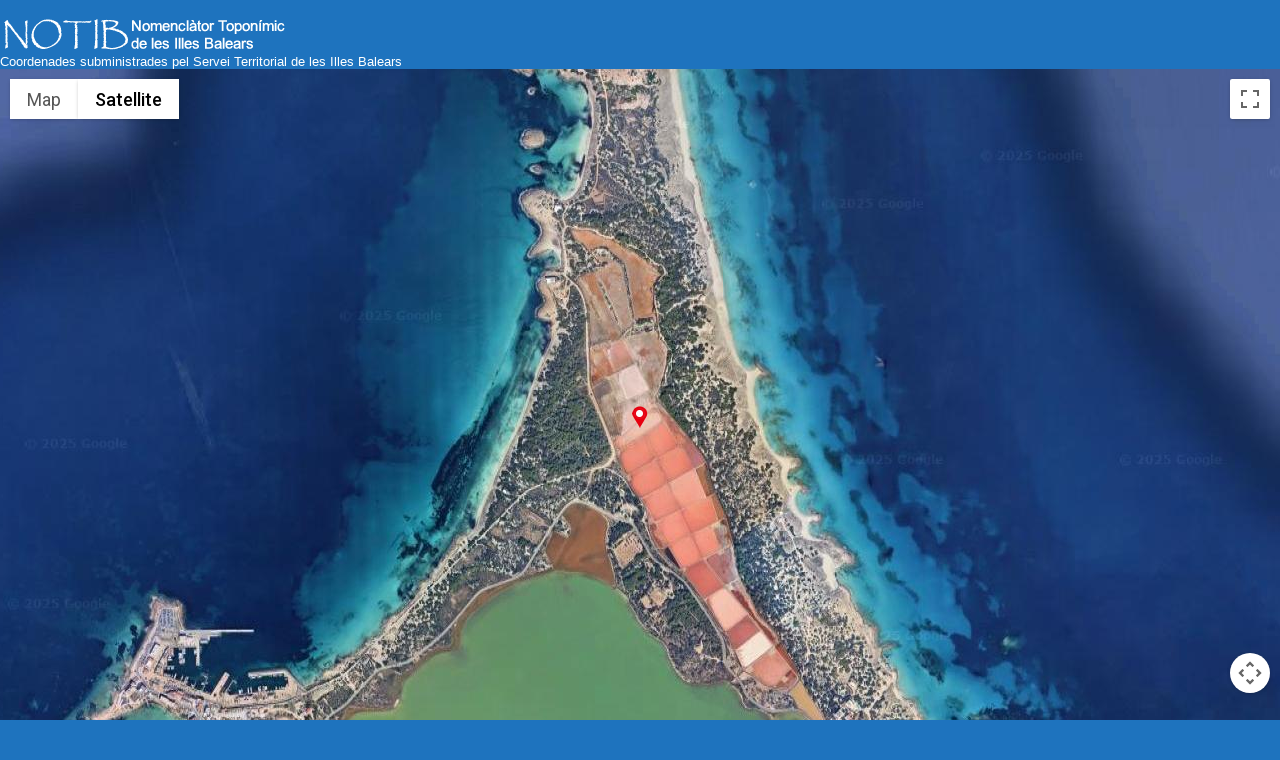

--- FILE ---
content_type: text/html
request_url: https://taller.iec.cat/notib/llocs.asp?toponim=47137
body_size: 1361
content:

<!DOCTYPE html PUBLIC "-//W3C//DTD XHTML 1.0 Transitional//EN" "http://www.w3.org/TR/xhtml1/DTD/xhtml1-transitional.dtd">
<html xmlns="http://www.w3.org/1999/xhtml">
<head><meta name="viewport" content="width=device-width, initial-scale=1.0" />
    <meta http-equiv="Content-Type" content="text/html; charset=iso-8859-1" />
    <title>test</title>
    <style>
    *{ margin: 0; padding: 0; }
    html, body, #map{
	width: 100%;
	height: 100%;
	background-color: #1e73be;
    }
    </style>
   
    <script type="text/javascript"
      src="https://maps.googleapis.com/maps/api/js?key=AIzaSyDuynlQcYkpX1bNNRzZ5XQr8EFMuanaGe0">
    </script><script type="text/javascript" src="http://google-maps-utility-library-v3.googlecode.com/svn/tags/markermanager/1.0/src/markermanager_packed.js"></script>
    <script type="text/javascript" src="http://maps.google.com/maps/api/js?sensor=false&amp;language=es"></script></head><body>
    <script type="text/javascript"> window.onload = function(){
    var popup;
    var n=1;
	
    var options = {
        zoom: 15
        , center: new google.maps.LatLng(38.741471, 1.435656)
        , mapTypeId: google.maps.MapTypeId.SATELLITE
    };
 
    var map = new google.maps.Map(document.getElementById('map'), options);
   
   var place = new Array();
   
   place['<center><p class="Titol_pop">Formentera</p></center>'+' <br/><center><b>SANT FRANCESC DE FORMENTERA</b></center><hr><br><p class="Titol_pop"><center><b>es Cinc des Lluïsos</b></p><br/><i><b></b></i> <p></p></center><br>'] = new google.maps.LatLng(38.741471, 1.435656);

     for(var i in place){
        var marker = new google.maps.Marker({
            position: place[i]
           	, map: map
            , title: 'Cliqueu'
			, title2: i 
          
			, icon: 'https://taller.iec.cat/notib/imatges/lloc2.png'
        });
 
      
 
        google.maps.event.addListener(marker, 'click', function(){
            if(!popup){
                popup = new google.maps.InfoWindow();
				
            }
            var note = '&nbsp;' + this.title2 +'' ;
            popup.setContent(note);
            popup.open(map, this);
			
        })
    }
};</script>



<br />&nbsp;<img src="/notib/imatges/logo.png" width="283" height="32" /><br /><font color="#FFFFFF" size="2" face="Tahoma, Geneva, sans-serif">Coordenades subministrades pel Servei Territorial de les Illes Balears</font><br />
<div id="map"></div>

    </body>
</html>
